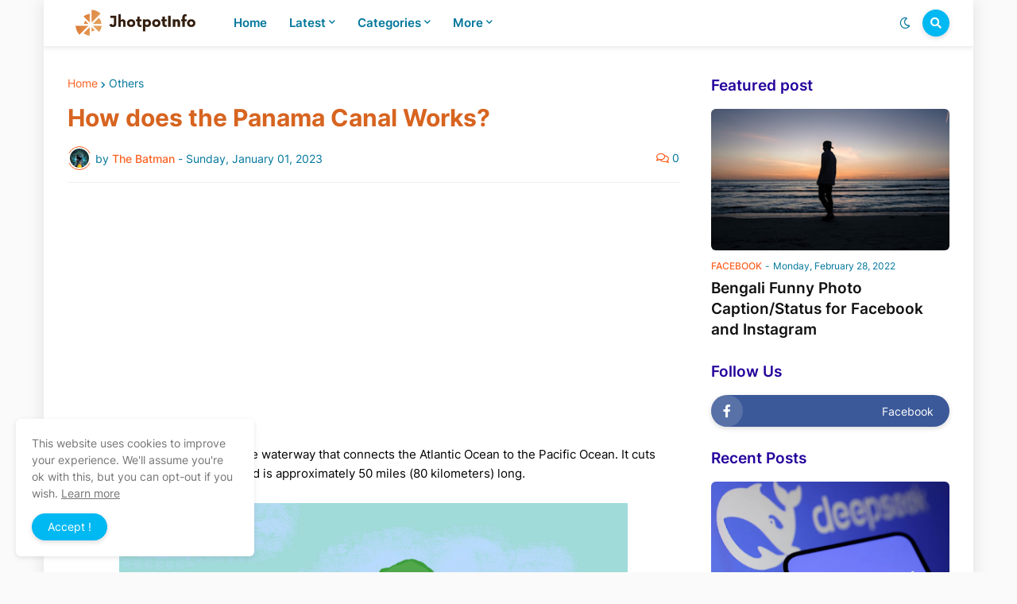

--- FILE ---
content_type: text/html; charset=utf-8
request_url: https://www.google.com/recaptcha/api2/aframe
body_size: 268
content:
<!DOCTYPE HTML><html><head><meta http-equiv="content-type" content="text/html; charset=UTF-8"></head><body><script nonce="m1Hu_l08rMFQBnJzjjmP_A">/** Anti-fraud and anti-abuse applications only. See google.com/recaptcha */ try{var clients={'sodar':'https://pagead2.googlesyndication.com/pagead/sodar?'};window.addEventListener("message",function(a){try{if(a.source===window.parent){var b=JSON.parse(a.data);var c=clients[b['id']];if(c){var d=document.createElement('img');d.src=c+b['params']+'&rc='+(localStorage.getItem("rc::a")?sessionStorage.getItem("rc::b"):"");window.document.body.appendChild(d);sessionStorage.setItem("rc::e",parseInt(sessionStorage.getItem("rc::e")||0)+1);localStorage.setItem("rc::h",'1768865897127');}}}catch(b){}});window.parent.postMessage("_grecaptcha_ready", "*");}catch(b){}</script></body></html>